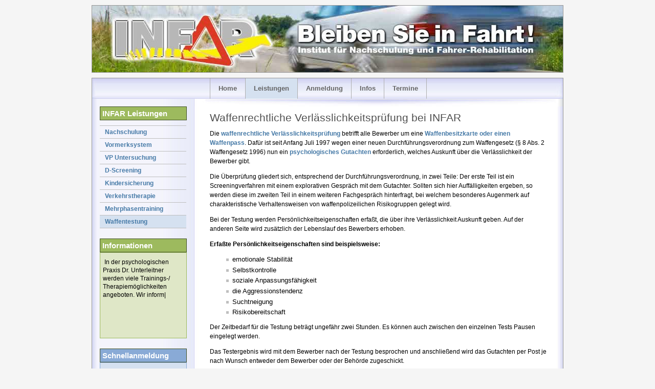

--- FILE ---
content_type: text/html
request_url: https://www.infar-steiermark.at/infar_waffenrechtliche_verlaesslichkeit.php
body_size: 3548
content:
<!DOCTYPE html PUBLIC "-//W3C//DTD XHTML 1.0 Strict//EN" "http://www.w3.org/TR/xhtml1/DTD/xhtml1-strict.dtd">
<html xmlns="http://www.w3.org/1999/xhtml" lang="de">
<head>
 <meta http-equiv="content-type" content="text/html;" />
 <meta http-equiv="cache-control" content="no-cache" />
 <meta name="robots" content="index,follow,noarchive" />
 <meta name="Language" content="de" />
 <meta name="state" content="Steiermark" />
 <meta name="country" content="AT" />
 <meta name="description" content="Information zur waffenrechtliche Verl�sslichkeitspr�fung, zum Untersuchungsablauf und erfahren Sie welche Pers�nlichkeitseigenschaften getestet werden." />
 <meta name="keywords" content="INFAR, Waffenbesitzkarte, Gutachten, waffenrechtliche Verl�sslichkeitspr�fung, Pers�nlichkeitseigenschaften, Screening" />
 <link rel="stylesheet" type="text/css" media="screen,projection,print" href="css/mcstyle.css" />
 <link rel="icon" type="image/x-icon" href="images/favicon.ico" />
<script type="text/javascript" src="script/mcVerify.js"></script>
<script type="text/javascript" src="script/ticktext.js" charset="ISO-8859-1"></script>
<script type="text/javascript" src="script/ticker.js" charset="ISO-8859-1"></script>
<script src="script/cplgs.js" type="text/javascript"></script>
 <title>Waffenrechtliche Verl&auml;sslichkeitspr&uuml;fung - INFAR Steiermark</title>
</head>
<!-- Global IE fix to avoid layout crash when single word size wider than column width -->
<!--[if IE]><style type="text/css"> body {word-wrap: break-word;}</style><![endif]-->
<body onload=resval("");>
 <div class="header"> 
<img src="images/infar_head.jpg" alt="INFAR Steiermark - Bleiben Sie in Fahrt!" />
 </div>
 
 <div class="main-container">
 <div class="header-bottom">
 <div class="nav2">
 <ul><li><div class="txt"> </div></li></ul>
 <ul><li><a href="index.php" title="INFAR Steiermark Startseite">Home</a></li></ul>
 <ul><li><div class="sel"><a href="infar_leistungen.php" title="Serviceleistungen bei INFAR Steiermark">Leistungen</a></div></li></ul> 
 <ul><li><a href="infar_anmeldung.php" title="Anmeldung bei INFAR Steiermark">Anmeldung</a></li></ul> 
 <ul><li><a href="infos.php" title="Informationen: Verkehrspsychologie und Kursablauf bei Nachschulungen">Infos</a></li></ul> 
 <ul><li><a href="nachschulungen.php" title="Geplante Termine f�r Nachschulungen und verkehrspsychologische Untersuchungen">Termine</a></li></ul>
 </div>
 </div>
 <div class="header-breadcrumbs1"></div>
 <div class="main">
 <div class="main-navigation">
 <h5 class="first">INFAR Leistungen</h5>
 <dl class="nav3-grid">
 <dt><a href="infar_nachschulung.php" title="Nachschulung bei INFAR Steiermark">Nachschulung</a></dt>
 <dt><a href="infar_vormerksystem.php" title="Informationen zum Vormerksystem und Punktef&uuml;hrerschein">Vormerksystem</a></dt>
 <dt><a href="infar_verkehrspsychologische_untersuchung.php" title="Verkehrspsychologische Untersuchung bei INFAR Steiermark">VP Untersuchung</a></dt>
 <dt><a href="infar_screening_fuehrerschein_D.php" title="Verkehrspsychologisches Screening - F&uuml;hrerscheinklasse D">D-Screening</a></dt>
 <dt><a href="kindersicherung.php" title="Informationen zum Kindersicherungskurs">Kindersicherung</a></dt>
 <dt><a href="infar_verkehrstherapie.php" title="Verkehrspsychologische Behandlung - Verkehrstherapie">Verkehrstherapie</a></dt>
 <dt><a href="infar_mehrphasentraining.php" title="Informationen zum Mehrphasentraining">Mehrphasentraining</a></dt>
 <dt><div class="sel"><a href="infar_waffenrechtliche_verlaesslichkeit.php" title="Waffenrechtliche Verl&auml;sslichkeitspr&uuml;fung bei INFAR Steiermark">Waffentestung</a></div></dt>
 </dl> 
 
 <h4 class="green">Informationen</h4>
 <div class="unit-green">
 <div id="Ticker1c"></div>
<script type="text/javascript"><!--
if(xJS && xJStickertext) {
 ticking=Ticker("Ticker1c",xShuffleTicker(),"","|",0,false,"!.:?)",-20,-8000,true,false);
 if(ticking && tickerElement) { with(tickerElement.style) { width="95%"; height="13em";} }
}
// --></script><noscript><h2>Kein JavaScript vorhanden!</h2></noscript>
 
 </div>
 <h4 class="blue">Schnellanmeldung</h4>
 <div class="unit-blue">
 <p>Schicken Sie uns Ihre Anfrage f&uuml;r eine Nachschulung, eine verkehrspsychologische Untersuchung oder eine Waffentestung mit Ihrer Telefonnummer und wir rufen Sie f&uuml;r die Termin- vereinbarung gerne zur&uuml;ck!</p>
 
 <form name="Form" action="mail.php" method="post" id="form1" onSubmit="
 this.Telefon.min=10000;
 return verify(this);
 ">
 <p>
 <input type="hidden" name="MM_TYPE" value='SCHNELL'>
 <b>Anfrage f&uuml;r:*</b>
 <select name="Betreff" class="Auswahl180g">
 <option value="Nachschulung" selected>Nachschulung</option>
 <option value="Vormerksystem">Vormerksystem</option>
 <option value="VPU">VP-Untersuchung</option>
 <option value="D-Screening">D-Screening</option>
 <option value="Kindersicherung">Kindersicherungskurs</option>
  <option value="Waffen-Untersuchung">Waffen Untersuchung</option>
 </select>
 </p>
 <p>
 <b>Auswahl eines Ortes oder Bezirks:*</b>
 <select name="Ort" size="1" class="Auswahl180g">
 <option value="" selected>-Bitte Auswahl treffen-</option>
 <option value="-ST-Bad-Aussee">Stmk: Bad-Aussee </option>
 <option value="-ST-Bad-Radkersburg">Stmk: Bad-Radkersburg </option>
 <option value="-ST-Bruck an der Mur">Stmk: Bruck an der Mur </option>
 <option value="-ST-Bruck-Muerzzuschlag">Stmk: Bruck-M&uuml;rzzuschlag</option>
 <option value="-ST-Deutschlandsberg">Stmk: Deutschlandsberg </option>
 <option value="-ST-Feldbach">Stmk: Feldbach </option>
 <option value="-ST-Fohnsdorf">Stmk: Fohnsdorf </option>
 <option value="-ST-Fuerstenfeld">Stmk: F&uuml;rstenfeld </option>
 <option value="-ST-Gleisdorf">Stmk: Gleisdorf</option>
 <option value="-ST-Gratkorn">Stmk: Gratkorn</option>
 <option value="-ST-Graz">Stmk: Graz</option>
 <option value="-ST-Groebming">Stmk: Gr&ouml;bming</option>
 <option value="-ST-Hartberg">Stmk: Hartberg </option>
 <option value="-ST-Hartberg-Fuerstenfeld">Stmk: Hartberg-F&uuml;rstenfeld </option>
 <option value="-ST-Judenburg">Stmk: Judenburg </option>
 <option value="-ST-Kalsdorf">Stmk: Kalsdorf bei Graz </option>
 <option value="-ST-Kindberg">Stmk: Kindberg </option>
 <option value="-ST-Kirchbach">Stmk: Kirchbach </option>
 <option value="-ST-Knittelfeld">Stmk: Knittelfeld </option>
 <option value="-ST-Leibnitz">Stmk: Leibnitz </option>
 <option value="-ST-Leoben">Stmk: Leoben </option>
 <option value="-ST-Liezen">Stmk: Liezen </option>
 <option value="-ST-Muerzzuschlag">Stmk: M&uuml;rzzuschlag</option>
 <option value="-ST-Murau">Stmk: Murau </option>
 <option value="-ST-Mureck">Stmk: Mureck </option>
 <option value="-ST-Murtal">Stmk: Murtal </option>
 <option value="-ST-Schladming">Stmk: Schladming </option>
 <option value="-ST-Suedoststeiermark">Stmk: S&uuml;doststeiermark </option>
 <option value="-ST-Voitsberg">Stmk: Voitsberg </option>
 <option value="-ST-Weiz">Stmk: Weiz </option>
 </select>
 </p>
 <p>
 <b>Telefonnummer:*</b>
 <input name="Telefon" type="text" size="15" maxlength="15" class="txtinput180g"><br />
 </p>
 <p> 
 <b>Datenschutz:*</b>
 <input type="checkbox" name="Datenschutz_Zustimmung" value="Ja"> Ja, ich habe die <a href="nutzungsbedingungen.php#Datenschutz" title="Vereinbarung zum Datenschutz">Vereinbarung zum Datenschutz</a> zur Kenntnis genommen. Mit dem Abschicken der Anfrage erkl&auml;re ich mich mit der Vereinbarung zum Datenschutz einverstanden.<br />
 </p>
 <p align="center">
 <input type="submit" value="Abschicken" name="submit" class="button120">
 </p>
 </FORM>
 </div>
 </div>
 
 <div class="main-content">
 <h1>Waffenrechtliche Verl&auml;sslichkeitspr&uuml;fung bei INFAR</h1>
 <p>Die <a target="_blank" href="http://www.waffv.at/">waffenrechtliche Verl&auml;sslichkeitspr&uuml;fung</a> betrifft alle Bewerber um eine <a target="_blank" href="http://www.waffen-test.at/">Waffenbesitzkarte oder einen Waffenpass</a>. Daf&uuml;r ist seit Anfang Juli 1997 wegen einer neuen Durchf&uuml;hrungsverordnung zum Waffengesetz (&sect; 8 Abs. 2 Waffengesetz 1996) nun ein <a target="_blank" href="http://www.waffen.or.at/">psychologisches Gutachten</a> erforderlich, welches Auskunft &uuml;ber die Verl&auml;sslichkeit der Bewerber gibt.</p>
<p>Die &Uuml;berpr&uuml;fung gliedert sich, entsprechend der Durchf&uuml;hrungsverordnung, in zwei Teile: Der erste Teil ist ein Screeningverfahren mit einem explorativen Gespr&auml;ch mit dem Gutachter. Sollten sich hier Auff&auml;lligkeiten ergeben, so werden diese im zweiten Teil in einem weiteren Fachgespr&auml;ch hinterfragt, bei welchem besonderes Augenmerk auf charakteristische Verhaltensweisen von waffenpolizeilichen Risikogruppen gelegt wird.</p>
<p>Bei der Testung werden Pers&ouml;nlichkeitseigenschaften erfa&szlig;t, die &uuml;ber ihre Verl&auml;sslichkeit Auskunft geben. Auf der anderen Seite wird zus&auml;tzlich der Lebenslauf des Bewerbers erhoben.</p>
<p><b>Erfa&szlig;te Pers&ouml;nlichkeitseigenschaften sind beispielsweise:</b></p>
<blockquote>
 <ul>
 <li>emotionale Stabilit&auml;t</li>
 <li>Selbstkontrolle</li>
 <li>soziale Anpassungsf&auml;higkeit</li>
 <li>die Aggressionstendenz</li>
 <li>Suchtneigung</li>
 <li>Risikobereitschaft</li>
 </ul>
</blockquote>
<p>Der Zeitbedarf f&uuml;r die Testung betr&auml;gt ungef&auml;hr zwei Stunden. Es k&ouml;nnen auch zwischen den einzelnen Tests Pausen eingelegt werden.</p>
<p>Das Testergebnis wird mit dem Bewerber nach der Testung besprochen und anschlie&szlig;end wird das Gutachten per Post je nach Wunsch entweder dem Bewerber oder der Beh&ouml;rde zugeschickt.</p>
<h2>Kosten f&uuml;r eine waffenrechtliche Verl&auml;sslichkeitspr&uuml;fung</h2>
<p>Die Untersuchungsgeb&uuml;hren sind gesetzlich festgesetzt und betragen f&uuml;r eine <a target="_blank" href="http://www.waffen-test.com/">Waffenrechtliche Verl&auml;sslichkeitspr&uuml;fung</a> 283,20 Euro.</p>
<p>&nbsp;</p>
 </div>
 </div>
 
 <div class="header-breadcrumbs2"></div>
 <div class="footer">
 <p>Copyright &copy; 2026
 INFAR Steiermark | Alle Rechte vorbehalten</p>
 <p class="credits">design by <a href="http://www.mcsoft.at/" title="Design Homepage">MCSoft</a> | <a href="http://www.infar.at/" title="INFAR in den Bundesl�ndern">INFAR</a> | <a href="nutzungsbedingungen.php" title="Nutzungsbedingungen">Nutzungsbedingungen</a> | <a href="infar_kontakt.php" title="Kontaktieren Sie INFAR Steiermark">Kontakt</a></p>
 </div> 
 </div> 
 
 
</body>
</html>



--- FILE ---
content_type: text/css
request_url: https://www.infar-steiermark.at/css/mcstyle.css
body_size: 2718
content:
*{padding:0; margin:0;}
 body {font-size:62.5%; background-color:#f5f5f5; font-family:verdana,arial,sans-serif;} /*Font-size: 1.0em = 10px when browser default size is 16px*/
.main-container {width:920px; margin:0px auto; margin-top:10px; margin-bottom:10px; border:solid 1px #969696;}
.main {clear:both; width:920px; padding-bottom:30px; background:transparent url(../images/bg_main_withnav.jpg) top left repeat-y;}
.main-navigation {display:inline /*Fix IE floating margin bug*/; float:left; width:200px; overflow:visible !important /*Firefox*/; overflow:hidden /*IE6*/;}
.main-content {display:inline; /*Fix IE floating margin bug*/; float:left; width:660px; margin:0 0 0 30px; overflow:visible !important /*Firefox*/; overflow:hidden /*IE6*/;}
.main-content-navi { float:left; width:660px; margin:0 0 0 30px; overflow:visible !important /*Firefox*/; overflow:hidden /*IE6*/;}
.footer {clear:both; width:920px; padding:1.0em 0 1.0em 0; background:#f5f5f5 url(../images/bg_foot.jpg) no-repeat; font-size:1.0em; overflow:visible !important /*Firefox*/; overflow:hidden /*IE6*/;}
.header {width:920px; height:130px; margin:0px auto;margin-top:10px; background:#f5f5f5 overflow:visible !important /*Firefox*/; overflow:hidden /*IE6*/; font-family:verdana, arial, sans-serif;border:solid 1px #969696;}
.header-bottom {width:920px; height:40px; background:#ffffff url(../images/bg_head_bottom_nav.jpg) no-repeat;}
.header-breadcrumbs {clear:both; width:920px; padding:15px 0 0 0; background:#ffffff url(../images/bg_head_breadcrumbs.jpg) repeat-y;}
.header-breadcrumbs1 {clear:both; width:920px; height:15px; background:#ffffff url(../images/bg_head_breadcrumbs_1.jpg) no-repeat;}
.header-breadcrumbs2 {clear:both; width:920px; height:15px; background:#ffffff url(../images/bg_head_breadcrumbs_2.jpg) no-repeat;}
.nav2 {float:left; width:920px; border:none; background:#dcdcdc url(../images/bg_head_bottom_nav.jpg) no-repeat; color:#4b4b4b; font-size:130%;} /*Color navigation bar normal mode*/
.nav2 .txt {float:none !important /*Non-IE6*/; float:left /*IE-6*/; display:inline; height:40px; line-height:40px; margin-left:230px; padding:0px 0px 0 0px; text-decoration:none; font-weight:bold; color: #646464;}
.nav2 ul {list-style-type:none;}
.nav2 ul li {float:left; position:relative; z-index:auto !important /*Non-IE6*/; z-index:1000 /*IE6*/; border-right:solid 1px #aeaeae;}
.nav2 ul li a {float:none !important /*Non-IE6*/; float:left /*IE-6*/; display:block; height:40px; line-height:40px; padding:0 16px 0 16px; text-decoration:none; font-weight:bold; color: #646464;}
.nav2 ul li a:hover {background-color:#d5e1f0; text-decoration:none;} /*Color main cells hovering mode*/
.nav2 .sel {background-color:#d5e1f0; text-decoration:none; float:none !important /*Non-IE6*/; float:left /*IE-6*/; display:block; height:40px; line-height:40px; font-weight:bold; color: #646464;}
.main-navigation .round-border-topright {width:10px; height:10px; position:absolute; z-index:10; margin:0 0 0 190px; background:url(../images/bg_corner_topright.gif) no-repeat;}
.footer p {line-height:1.3em; text-align:center; color:#7d7d7d; font-weight:bold; font-size:110%;}
.footer p.credits {font-weight:normal;}
.footer a {text-decoration:underline; color:#7d7d7d;}
.footer a:hover {text-decoration:none; color:#000000;}
.footer a:visited {color:#000000;}
.page-container:after, .header:after, .header-breadcrumbs:after, .main:after, .main-navigation:after, .main-content:after {content:"."; display:block; height:0; clear:both; visibility:hidden;}
.column1-unit:after, .column2-unit-left:after, .column2-unit-right:after, .column3-unit-left:after, .column3-unit-middle:after, .column3-unit-right:after {content:"."; display:block; height:0; clear:both; visibility:hidden;}
.footer:after, p:after {content:"."; display:block; height:0; clear:both; visibility:hidden;}
.clear-contentunit {clear:both; width:660px; height:0.1em; border:none; background:#d2d2d2; color:#d2d2d2;}
.nav3-grid {width:169px; margin:0 15px 0 15px; border-bottom:solid 1px #bebebe;}
.nav3-grid dt a, .nav3-grid dt a:visited {display:block; min-height:2.0em /*Non-IE6*/; height:auto !important; height:2.0em /*IE6*/; line-height:2.0em; padding:0px 10px 0px 10px; border-top: solid 1px #bebebe; text-decoration:none; color:#467aa7; font-weight:bold; font-size:120%;}
.nav3-grid dt a:hover, .nav3-grid dd a:hover {background-color:#d5e1f0; color:#2a5a8a; text-decoration:none;}
.nav3-grid .sel {display:block; min-height:2.0em /*Non-IE6*/; height:auto !important; height:2.0em /*IE6*/; line-height:2.0em; text-decoration:none; background-color:#d5e1f0; color:#2a5a8a; }
.main-navigation .unit-orange {width:168px; margin:0 15px 0 15px;padding:15px 0px 0px 0px; background-color:#f8e096;border: 1px solid #e8b10d; }
.main-navigation .unit-blue {width:168px; margin:0 15px 0 15px;padding:15px 0px 0px 0px; background-color:#d5e1f0;border: 1px solid #89aad6; }
.main-navigation .unit-green {width:168px; margin:0 15px 0 15px;padding:15px 0px 0px 0px; background-color:#dfe7c7; border: 1px solid #9dba5e; }
.main-navigation h1.first {clear:both; margin:0px 0 0px 0; padding:4px 20px 3px 20px; background-color:#89aad6; font-family:verdana, arial, sans-serif; color:#ffffff; font-weight:bold; font-size:150%;}
.main-navigation h1 {clear:both; margin:20px 0 00px 0; padding:4px 20px 3px 20px; background:#89aad6; font-family:verdana, arial, sans-serif; color:#ffffff; font-weight:bold; font-size:150%;}
.main-navigation h2 {clear:both; margin:20px 10px 10px 20px; font-family:verdana, arial, sans-serif; color:#646464; font-weight:bold; font-size:150%;}
.main-navigation h3 {clear:both; margin:10px 10px 5px 20px; color:#505050; font-weight:bold; font-size:110%;} 
.main-navigation h4.orange {clear:both; margin:20px 15px 0px 15px; font-family: verdana, arial, sans-serif; font-weight:bold; font-size:150%; color: #ffffff; padding:4px; border: 1px solid #425227; background-color: #e8b10d}
.main-navigation h4.blue {clear:both; margin:20px 15px 0px 15px; font-family: verdana, arial, sans-serif; font-weight:bold; font-size:150%; color: #ffffff; padding:4px; border: 1px solid #425227; background-color: #89aad6}
.main-navigation h4.green {clear:both; margin:20px 15px 0px 15px; font-family: verdana, arial, sans-serif; font-weight:bold; font-size:150%; color: #ffffff; padding:4px; border: 1px solid #425227; background-color: #9dba5e}
.main-navigation h5 {clear:both; margin:20px 15px 10px 15px; font-family: verdana, arial, sans-serif; font-weight:bold; font-size:150%; color: #ffffff; padding:4px; border: 1px solid #425227; background-color: #9dba5e;}
.main-navigation h5.first {clear:both; margin:0px 15px 10px 15px; font-family: verdana, arial, sans-serif; font-weight:bold; font-size:150%; color: #ffffff; padding:4px; border: 1px solid #425227; background-color: #9dba5e;}
.main-navigation p {clear:both; margin:0 10px 10px 20px; color:#505050; line-height:1.3em; font-size:110%;}
.main-navigation .unit-blue p {clear:both; margin:0 5px 10px 10px; color:#505050; line-height:1.3em; font-size:110%;}
.main-navigation .unit-orange p {clear:both; margin:0 5px 10px 10px; color:#505050; line-height:1.3em; font-size:110%;}
.main-navigation .unit-green p {clear:both; margin:0 5px 10px 10px; color:#505050; line-height:1.3em; font-size:110%;}
.main-navigation p.center {text-align:center;}
.main-navigation p.right {text-align:right;}
#Ticker1c { font-family: verdana, arial, sans-serif; font-size:120%;margin:-5px 0px 0px 5px;line-height:16px;}
.main-navigation ul {list-style:none; margin:0.5em 10px 1.0em 20px;}
.main-navigation ul li {margin:5px 0 0.2em 2px; padding:0px 0px 0 11px; background:url(../images/bg_bullet_full_1.gif) no-repeat 0 0.4em; line-height:1.2em; font-size:110%;}
.main-content h1.pagetitle {margin:10px 0 15px 0; padding:0 0 2px 0; font-family:verdana, arial, sans-serif; color:#646464; font-weight:bold; font-size:220%;}
.main-content h1 {clear:both; margin:10px 0 10px 0; font-family:verdana, arial, sans-serif; color:#505050; font-weight:normal; font-size:210%;}
.main-content h2 {clear:both; font:bold 170% Arial, sans-serif;color:#597fca;text-align:left;margin:30px 0px 10px 0;border-bottom:1px solid #a5a5a5;border-collapse:collapse; }
.main-content h3 {clear:both; font:bold 170% Arial, sans-serif;color:#9dba5e;text-align:left;margin:30px 0 10px 0;border-bottom:1px solid #a5a5a5;border-collapse:collapse; }
.main-content h1.side {clear:none;}
.main-content h2.side {clear:none;}
.main-content h3.side {clear:none;}
.main-content h4 {margin:1.5em 0 1.0em 0; color:#505050; font-family:verdana, arial, sans-serif; font-weight:normal; font-size:170%;}
.main-content h5 {margin:1.5em 0 1.0em 0; color:#505050; font-family:verdana, arial, sans-serif; font-size:140%;}
.main-content h6 {margin:1.2em 0 0.2em 0; color:#505050; font-weight:bold; font-size:120%;}
.main-content p {margin:0 0 1.0em 0; line-height:1.5em; font-size:120%;}
.main-content p.center {text-align:center;}
.main-content p.right {text-align:right;}
.main-content p.right1 {clear:both; margin:0px 0px 0 0px; padding:0px 0px 0px 0px; font-size:110%;}
.main-content p.details {clear:both; margin:-0.25em 0 1.0em 0; line-height:1.0em; font-size:110%;}
.main-content table blockquote {clear:both; margin:0 30px 0.6em 30px; font-size:90%;}
.main-content blockquote {clear:both; margin:0 30px 0.6em 30px; font-size:110%;}
.main-content table a {line-height:20px; font-size:100%;}
.main-content .tbl1 { font-size:120%;}
.main-content table td {padding: 5px;}
.main-content table th {padding: 5px;}
.main-content h1 a {color:#467aa7; font-weight:normal; text-decoration:none;}
.main-content ul {list-style:none; margin:0.5em 0 1.0em 0;}
.main-content ul li {margin:0 0 0.2em 2px; padding:0 0 0 12px; background:url(../images/bg_bullet_full_1.gif) no-repeat 0 0.5em; line-height:1.4em; font-size:120%;}
.main-content ul li ul li {margin:0 0 0.2em 2px; padding:0 0 0 12px; background:url(../images/bg_bullet_half_1.gif) no-repeat 0 0.5em; line-height:1.4em; font-size:100%;}
.main-content ol {margin:0.5em 0 1.0em 20px !important /*Non-IE6*/; margin:0.5em 0 1.0em 25px /*IE6*/;}
.main-content ol li {list-style-position:outside; margin:0 0 0.2em 0; line-height:1.4em; font-size:120%;}
.main-content select.date {width:60px;}
.main-content .unit-blue {margin:0 15px 0 0px;padding:15px 0px 0px 15px; background-color:#d5e1f0;border: 1px solid #89aad6; }
.main img {clear:both; float:left; margin:3px 10px 7px 0; padding:1px; border:1px solid #969696;}
.main img.center {clear:both; float:none; display:block; margin:0 auto; padding:1px; border:1px solid #969696;}
.main img.right {clear:both; float:right; margin:3px 0 7px 10px; padding:1px; border:1px solid #969696;}
.main img.noborder {border: none;padding:0px 0px 0px 132px;margin:4px 5px 0px 0px; }
.main img.noborder1 {border: none;padding:0px 0px 0px 0px;margin:5px 5px 0px 0px; }
.main img.noborder2 {border: none;padding:0px 7px 0px 0px;margin:0px 0px 0px 0px; }
.main a {color:#467aa7; font-weight:bold; text-decoration:none;}
.main a:hover {color:#2a5a8a; text-decoration:underline;}
.main a:visited {color:#2a5a8a;}
.main a img {border:solid 1px #969696;}
.articleboxouter {width: auto;padding: 0px 6px 0px 5px;clear: both;font-family:verdana,arial,sans-serif;font-size:120%;} 
#newsContainer2{width:auto;background-color: #E0E0E0;}
.c1{width: 216px;background-color: #F7F4F7;border: 1px solid #ccc;border-top: none;line-height: 18px;/* color: #669933;*/float: left;}
.c2{width: 215px;background-color: #F7F4F7;float: left;border-bottom: 1px solid #ccc;line-height: 18px;/* color: #669933;*/}
.c3{width: 214px;background-color: #F7F4F7;border: 1px solid #ccc;border-top: none;line-height: 18px;/* color: #669933;*/float: right;}
.noteheader2{width:auto;border-bottom: 1px solid #ccc;border-top: 1px solid #ccc;/* color: #a0d651;*/color: #4b4b4b;height: 24px;font-family: arial, helvetica, verdana, sans-serif;font-size: 14px;font-weight: bold;text-align: center;background:url(../images/headerBG.jpg) repeat-x;}
.noteheader1{width:auto;border-bottom: 1px solid #ccc;border-top: 1px solid #ccc;/* color: #a0d651;*/padding: 0px 0px 0px 0px;color: #4b4b4b;height: 24px;font-family: arial, helvetica, verdana, sans-serif;font-size: 14px;font-weight: bold;text-align: center;background:url(../images/headerBG.jpg) repeat-x;}
.noteheader1 a:hover {background-color:#d5e1f0; text-decoration:none;} /*Color main cells hovering mode*/
.noteheader1 a { display:block; height:24px; line-height:24px; text-decoration:none; font-weight:bold; color: #646464;}
.noteheader2 a:hover {background-color:#d5e1f0; text-decoration:none;} /*Color main cells hovering mode*/
.noteheader2 a { display:block; height:24px; line-height:24px; text-decoration:none; font-weight:bold; color: #646464;}
.spacy{padding: 5px;}
.datatable1 table {border-collapse: collapse;border: 2px solid #fae3aa;color: #333;background: #fffff0;font-size:120%;}
.datatable1 caption {padding: 0 .4em .4em;text-align: left;font-size: 1em;font-weight: bold;color: #333;background: transparent;}
.datatable1 td, th {border: 1px dotted #c1c1c1;padding: 2px;letter-spacing: -1px;}
.datatable1 thead th, tfoot th {border: 1px solid #f4c138;text-align: left;font-size: 1em;font-weight: bold;color: #444;background: #fcf3da; }
.datatable1 tfoot td {border: 1px solid #f4c138;}
.datatable1 tbody td a {font-size:100%;}
.datatable1 tbody td a:hover {font-size:100%;}
.datatable1 .odd {color: #333;background: #f5f5f5;}
.datatable1 tbody tr:hover {color: #333;background: #efefef;}
.datatable1 tbody tr:hover th,tbody tr.odd:hover th {color: #333;background: #efefef;}
.Auswahl180g { background-color:#f4f8fc; width:150px; border:2px solid #8eafd8; }
.Auswahl180g:hover { background-color:#f4f8fc; width:150px; border:2px solid #4b7fc1; }
.txtinput180g { background-color:#f4f8fc; width:145px; border:2px solid #8eafd8; }
.txtinput180g:hover { background-color:#f4f8fc; width:145px; border:2px solid #4b7fc1; }
.button120 { background-color:#b4cae6; color:#000; width:120px; border:1px solid #006; }
.button120:hover { background-color:#e7eef7; color:#000; width:120px; border:1px solid #f00; }


--- FILE ---
content_type: application/javascript
request_url: https://www.infar-steiermark.at/script/mcVerify.js
body_size: 1513
content:
/************************************************************
© by Markus C. Unterleitner
Last updated: 24.04.2003
All rights reserved
*************************************************************/

function buildlink(vn, name, domain,tld, link) {
	
var link1 = "<a href='mailto:";
if (vn.length==0)
	link1+=name+"@"+domain+"."+tld+"' class='link1'>"+link+"</a>";
else
	link1+=name+"."+vn+"@"+domain+"."+tld+"' class='link1'>"+link+"</a>";
document.write(link1);
}

function isblank(s) {
	for(var i = 0; i< s.length; i++) {
		var c = s.charAt(i);
		if ((c != ' ') && (c != '\n') && (c != '')) return false;
	}
	return true;
}

function check_email(e) {
ok = "1234567890qwertyuiop[]asdfghjklzxcvbnm.@-_QWERTYUIOPASDFGHJKLZXCVBNM";

	for(i=0; i < e.length ;i++){
		if(ok.indexOf(e.charAt(i))<0){ 
			return (false);
		}	
	} 
	var re_mail = /^([a-zA-Z0-9_\.\-])+\@(([a-zA-Z0-9\-])+\.)+([a-zA-Z]{2,4})+$/;
	if (!e.match(re_mail)) {
		return (false);
	}		
	return true;
}

function checknumber(e){
var x=e.value;
var aNum=/(^\d+$)|(^\d+\.\d+$)/;
//alert(x);
if (aNum.test(x))
return false;
else
return true;
}

function verify(f) {
	var msg;
	var undef;
	var empty_fields ="";
	var errors ="";
	var Zuw = false;
	var Ort = false;
	var Zuw1 = false;
		
	for(var i=0; i<f.length; i++){
		var e=f.elements[i];
		//alert(e.value+isNaN(e.value)+e.min+isNaN(e.min));		
		if (((e.type=="text")||(e.type=="select-one")||(e.type=="checkbox")) && !e.optional) {
		
			if ((e.value == null) || (e.value == "") || (e.value == "-Bitte Auswahl treffen-") || isblank(e.value)) {
				empty_fields += "\n	"+e.name;
				continue;
			}
			if ((e.name=="Datenschutz_Zustimmung") && !e.optional ) {
				if (e.value != "Ja" || e.checked != true) {
					errors += "* Fehler: \nDatenschutz Vereinbarung zustimmen.\n";
					continue;
				}
			}
			if ((e.name=="EMAIL") && !e.optional ) {
				if (!check_email(e.value)) {
					errors += "* Fehler: \nEMail Addresse im Feld "+e.name+" ist fehlerhaft.\n";
					EMail = false;
					continue;
				}
			}
			if (isNaN(e.value) && (e.min != null && e.min!= undef && (typeof e.min != 'undefined') && !isNaN(e.min) && e.min != '')) {
				
				var v = parseFloat(e.value);
				if (checknumber(e) || ((e.min != null) && (v < e.min))) {
					errors += "Im Feld "+e.name+" muss eine Zahl (0 bis 9) sein";
					if (e.min != null)
						errors+= " die größer als "+e.min+" ist";
					if (checknumber(e))
						errors+= ", bitte keine Sonderzeichen wie z.B. das LEERZEICHEN oder '/' oder '-' angeben";
/*					if ((e.max != null) && (e.min != null))
						errors+= " und kleiner als "+e.max+" ist, bitte keine Sonderzeichen wie z.B. das LEERZEICHEN oder '/' oder '-' angeben";
					else if (e.max != null)
						errors+= "die kleiner als "+e.max+" ist, bitte keine Sonderzeichen wie z.B. das LEERZEICHEN oder '/' oder '-' angeben";
*/					errors+=".\n";
				}
			}
		}
	}
	
	
	
	if (!empty_fields && ! errors) return true;
	
	msg = "_____________________________________________________\n\n";
	msg+= "Das Formular wurde wegen der folgenden Fehler nicht gesendet.\n"
	msg+= "Bitte korregieren Sie diese Fehler und wiederholen Sie danach die Anfrage.\n";
	msg+= "_____________________________________________________\n\n";
	
	if (empty_fields) {
		msg+="* Diese Felder sind leer: " + empty_fields +"\n";
		if (errors) msg+="\n";
	}
	msg+= errors;
	alert(msg);
	return false;
}

function resval(spfad)
{
var res=window.screen.width+"x"+window.screen.height+"x"+window.screen.colorDepth; 
Bild01 = new Image();
Bild01.src = "resval.php?dep="+res;
cplg();
}

--- FILE ---
content_type: application/javascript
request_url: https://www.infar-steiermark.at/script/ticktext.js
body_size: 1409
content:

/* 'Zufaellige Tickersprueche 290104' http://coding.binon.net/Ticker4All */

xJStickertext=true; TickerText=new Array(); var i=-1;

// Keine HTML-Tags (<<br/>>) oder -Entities (&auml;) , Apostroph mit Backslash maskieren (\')!

i++; TickerText[i]='Wir veranstalten unsere Nachschulungskurse zu den angegebenen Terminen! Melden Sie sich für den nächsten Termin bei uns an.';
i++; TickerText[i]='Wir beraten Sie persönlich bei Problemen mit Ihrem Führerschein und helfen Ihnen dabei diesen so schnell als möglich wieder zu bekommen.';
i++; TickerText[i]='Nehmen Sie Kontakt zu uns auf! Wir sind in Ihrer Nähe - mit unseren 21 Außenstellen sind wir in jedem Bezirk der Steiermark mindestens einmal vertreten.';
i++; TickerText[i]='Nutzen Sie Ihre Vorteile: Wir haben ein sehr dichtes steiermarkweites Service-Netz! Zusätzlich sind wir gut mit öffentlichen Verkehrsmitteln erreichbar.';
i++; TickerText[i]='Über aktuelle Angebote informieren wir Sie gerne! Nehmen Sie dazu bitte Kontakt zu INFAR Steiermark auf.';
i++; TickerText[i]='Führerscheinentzug? Wir beraten Sie gerne wie Sie wieder zu Ihrem Führerschein gelangen. Termine sind steiermarkweit verfügbar.';
i++; TickerText[i]='Nachschulung? Fragen und Antworten! Melden Sie sich bei uns für den nächsten Nachschulungskurs an.';
i++; TickerText[i]='Verkehrspsychologische Untersuchung? Wir haben umgehend Termine Ihrer Umgebung. Überzeugen Sie sich selbst!';
i++; TickerText[i]='Verkehrscoaching? Fragen und Antworten! Wir beraten Sie gerne, nehmen Sie Kontakt zu uns auf.';
i++; TickerText[i]='Kurse zum Verkehrscoaching sind in allen Bezirken möglich. Möchten Sie sich zu einem Termin anmelden? Wir informieren Sie dazu gerne.';
i++; TickerText[i]='Unsere Mitarbeiter sind bestens ausgebildet und darauf bedacht, Ihnen durch persönliche Beratung bei Problemen mit Ihrem Führerschein behilflich zu sein.';
i++; TickerText[i]='Besonders viel Zeit nehmen wir uns für Senioren und Seniorinnen. Sie werden bei den Tests besonders betreut.';
i++; TickerText[i]='Für MitbürgerInnen nicht-deutscher Muttersprache werden die Tests in vielen Sprachen angeboten.';
i++; TickerText[i]='Wir sind darauf bedacht Ihre Wartezeit auf Gutachten und Stellungnahmen zu minimieren. Durch unsere Online-Services sind wir bei der Übermittlung die Schnellsten!';
i++; TickerText[i]='Neben den verkehrspsychologischen Angeboten gibt es bei uns auch die Möglichkeit für Kinder und Erwachsene eine klinisch-psychologische Diagnostik durchführen zu lassen.';
i++; TickerText[i]='In der psychologischen Praxis Dr. Unterleitner werden viele Trainings-/ Therapiemöglichkeiten angeboten. Wir informieren Sie darüber gerne!';
i++; TickerText[i]='Kurzfristig! Termin für Nachschulung wegen Alkohol oder anderer Verkehrsdelikte jetzt möglich.';
i++; TickerText[i]='Aktuell! Freier Kursplatz für nächste Nachschulung wegen Alkohol oder anderer Verkehrsdelikte verfügbar.';
i++; TickerText[i]='Wir lösen Ihre Führerscheinprobleme in Kürze! Mo – So: 8.00 Uhr bis 19.00 Uhr täglich erreichbar.';
i++; TickerText[i]='Freundliches Arbeitsklima! Keine Wartezeit. Jederzeit verkehrspsychologische Untersuchung und Nachschulung in der gesamten Steiermark.';
i++; TickerText[i]='Nachschulung ohne Prüfung. Kurse mit offenem und angenehmen Gesprächsklima.';
i++; TickerText[i]='INFAR Steiermark: Wir beraten Sie kostenlos!';
i++; TickerText[i]='Kurse und Untersuchungen sind in jedem Bezirk der Steiermark kurzfristig möglich.';


--- FILE ---
content_type: application/javascript
request_url: https://www.infar-steiermark.at/script/ticker.js
body_size: 3091
content:
function rc(text,chars,subs,insensitive) { if(chars) { var i, work, result="", start=0; subs=(subs)?subs:""; if(insensitive) { work=text.toLowerCase(); chars=chars.toLowerCase(); } else { work=text; } i=work.indexOf(chars,start); while(i>=0) { result+=text.substring(start,i)+subs; start=i+chars.length; i=work.indexOf(chars,start); if(!i) { break; } } result+=text.substring(start,text.length); return result; } else { return text; } }

function replaceHtmlTags(text,tagname,subs,all,start) {
 var ende; tagname=tagname.toUpperCase();
 start=(start)?start:0;
 while(text.toUpperCase().indexOf("<"+tagname,start)>=0) {
  start=text.toUpperCase().indexOf("<"+tagname,start);
  if(tagname=="!--") { ende=text.indexOf("-->",start)+3 } else { ende=text.toUpperCase().indexOf(">",start)+1 }
  text=text.substring(0,start)+subs+text.substring(ende,text.length);
  if(!all) { break; }
 }
 return text;
}

function reduceHtmlSpaces(text) {
 text=rc(text,"\x0A"," ");
 text=rc(text,"\x0D"," ");
 while(text.indexOf("  ")>=0) { text=rc(text,"  "," "); }
 return text;
}

function trim(text) {
 while(text.charAt(0)==" ") { text=text.substring(1,text.length); }
 while(text.charAt(text.length-1)==" ") { text=text.substring(0,text.length-1); }
 return text;
}


function rnd(max) { if(Math.random) { return Math.ceil(Math.max(1,max)*Math.random()); } else { return max; } }
function rand(min,max) { var range=max-min+1; if(range>0) { if(Math.random) { return Math.ceil(range*Math.random())+min-1; } else { return max; } } else { return "undefined"; } }


/* 'Ticker4All 041103' (c) Cybaer - http://Coding.binon.net/Ticker4All */
function Ticker(Name,Text,LCursor,RCursor,Size,Filler,FillerCheck,Chardelay,Linedelay,WhiteSpace,Status,ImgMask,Capitals,Width,Height) {
 var infiniteLineend=" +++ ", finiteLineend=" ...", finiteLinestart="... ", tickerSpace=" ", htmlText="", formText, i;
 tickerName=Name; tickerLCursor=LCursor; tickerRCursor=RCursor; tickerSize=Size; tickerChardelay=Chardelay; tickerLinedelay=Linedelay;
 tickerElement=""; tickerWspace=(String.fromCharCode)?String.fromCharCode(160):"";

 is_w3cTicker=(document.getElementById && document.getElementById(tickerName) && !window.opera)?true:false;
 is_w3cxTicker=(document.getElementById && document.getElementById(tickerName) && (document.getElementById(tickerName).innerHTML || document.getElementById(tickerName).innerHTML==""))?true:false;
 is_formTicker=(document.forms[tickerName] && document.forms[tickerName].elements[0] && (document.forms[tickerName].elements[0].type=="text"));
 formText=(is_formTicker)?document.forms[tickerName].elements[0].value:"";
 is_domTicker=(is_w3cxTicker || is_w3cTicker);
 is_formTicker=(!is_domTicker && is_formTicker && (Text || formText))?true:false;
 is_statusTicker=(!is_domTicker && !is_formTicker && Status && Text)?true:false;
 is_imageTicker=(document.images && ImgMask && ImgMask.indexOf(".")+1 && Size>0 && " ".charCodeAt && (Text || is_domTicker))?true:false;
 is_infiniteTicker=((is_formTicker || is_statusTicker) && !is_imageTicker && Size>0)

 if(is_w3cTicker || is_w3cxTicker) { tickerElement=eval(document.getElementById(tickerName)); }
 else if(is_formTicker) { tickerElement=eval(document.forms[tickerName].elements[0]); }

 if(tickerElement) {
  if(is_w3cxTicker) {
   htmlText=tickerElement.innerHTML; tickerElement.innerHTML="";
   htmlText=replaceHtmlTags(htmlText,"!--","|",true);
   htmlText=replaceHtmlTags(htmlText,"BR","|",true);
   htmlText=replaceHtmlTags(htmlText,"HR","|",true);
  }
  else if(is_w3cTicker) {
   if(tickerElement.hasChildNodes()) { var Node=tickerElement.firstChild;
    while(Node!=null) {
     if(Node.nodeName=="#text") { Value=reduceHtmlSpaces(Node.nodeValue); htmlText+=Value; Node.nodeValue=""; }
     else if(Node.nodeName=="#comment" || Node.nodeName=="BR" || Node.nodeName=="HR") { htmlText+="|"; }
    Node=Node.nextSibling;
    }
    for(i=(tickerElement.firstChild.nodeType==3)?1:0;i<tickerElement.childNodes.length;i++) { tickerElement.removeChild(tickerElement.childNodes[i]); }
   }
   if(!tickerElement.hasChildNodes()) { tickerElement.appendChild(document.createTextNode("")); }
  }
  else if(is_formTicker) { htmlText=formText; tickerElement.value=""; }
  if(!Text) { Text=(formText)?formText:htmlText; }
 }

 Text=trim(reduceHtmlSpaces(replaceHtmlTags(Text,"","",true))); 
 tickerLines=new Array(); i=1;
 while(Text.indexOf("| ")>=0) { Text=rc(Text,"| ","|"); }
 while(Text.indexOf(" |")>=0) { Text=rc(Text," |","|"); }
 while(Text.indexOf("||")>=0) { Text=rc(Text,"||","|"); }
 if(Text.charAt(0)=="|") { Text=Text.substr(1,Text.length-1); }
 if(Text.charAt(Text.length-1)=="|") { Text=Text.substr(0,Text.length-1); }
 
 while(Text.indexOf("|")>=0) { 
 	tickerLines[i]=Text.substring(0,Text.indexOf("|")); 
 	Text=Text.substring(tickerLines[i].length+1,Text.length); 
 	i++; 
 } 
 if(Text) { tickerLines[i]=Text; Text=""; }

 if(!tickerLines.length) { 
 	return false; }
 else {
  if(Size>0) {  // Konstanter Zeichenbereich (Endlosticker)
  	//alert("1");
   if(is_infiniteTicker) {
    var tickerTrailingSpaces=infiniteLineend; var tickerEndSpaces=""; }
   else {
   	//alert("2");
    var tickerTrailingSpaces=""; for(i=Size;i>1;i--) { tickerTrailingSpaces+=tickerSpace; }
    tickerTrailingSpaces+=tickerSpace; var tickerEndSpaces=tickerTrailingSpaces;
   }
   tickerLines[0]=tickerTrailingSpaces; i=1;
   while(i<tickerLines.length-1) {
   	//alert(tickerLines[0]);
    tickerLines[0]+=tickerLines[i]+tickerSpace;
    if(Filler && FillerCheck.indexOf(tickerLines[i].charAt(tickerLines[i].length-1))>=0) { tickerLines[0]+=tickerTrailingSpaces; }
    i++;
   }
   tickerLines[0]+=tickerLines[i]+tickerEndSpaces;
   Size=Math.min(Size,tickerLines[0].length); 
   tickerSize=Size;
   if(is_infiniteTicker) { tickerLines[0]+=tickerLines[0].substr(0,tickerSize); }
   if(is_infiniteTicker) 
   { 
   	tickerLines[0]=reduceHtmlSpaces(tickerLines[0]); 
   }
   if(WhiteSpace && String.fromCharCode) { tickerLines[0]=rc(tickerLines[0]," ",String.fromCharCode(160)); }
  }
  else {
  	//alert("3");
   if(Filler && tickerLines.length>2) {
   	//alert("4");
    for(i=1;i<tickerLines.length-1;i++) { 
    	if(tickerLines[i] && FillerCheck.indexOf(tickerLines[i].charAt(tickerLines[i].length-1))<0) 
    	{ 
    		//alert(tickerLines[i]);
    		tickerLines[i]+=finiteLineend; 
    		tickerLines[i+1]=finiteLinestart+tickerLines[i+1]; 
    	} 
    }
    if(WhiteSpace && String.fromCharCode) {
    	//alert("5"); 
    	for(i=1;i<tickerLines.length;i++) { 
    		tickerLines[i]=rc(tickerLines[i]," ",String.fromCharCode(160)); 
    	} 
    }
   }
  }

  if(is_imageTicker) {
   if(Capitals) { for(i=0;i<tickerLines.length;i++) { tickerLines[i]=tickerLines[i].toUpperCase(); } }
   cacheTicker(ImgMask,Capitals);
   Width=(Width)?'width="'+Width+'" ':''; Height=(Height)?'height="'+Height+'" ':'';
   tickerSpace=tickerImg+32+tickerExt; nr=-1; document.write('<span id="'+Name+'Img">');
   for(i=0;i<LCursor.length;i++) { nr++; document.write('<img src="'+tickerSpace+'" name="'+Name+'Img'+nr+'" '+Width+Height+' alt="" border="0">'); }
   for(i=0;i<Size;i++) { nr++; document.write('<img src="'+tickerSpace+'" name="'+Name+'Img'+nr+'" '+Width+Height+' alt="" border="0">'); }
   for(i=0;i<RCursor.length;i++) { nr++; document.write('<img src="'+tickerSpace+'" name="'+Name+'Img'+nr+'" '+Width+Height+' alt="" border="0">'); }
   document.write('<\/span>');
  }

  return doTicker((Size>0)?0:1,0,1);
 }
}

function doTicker(line,pos,dir) {
 var text, last, delay;

 if(line==0) {
  text=((is_imageTicker)?"":tickerWspace)+tickerLCursor+tickerLines[line].substring(pos,pos+tickerSize)+tickerRCursor+((is_imageTicker)?"":tickerWspace);
  last=tickerLines[line].length-tickerSize; }
 else { 
  text=((is_imageTicker)?"":tickerWspace)+tickerLCursor+tickerLines[line].substring(0,pos)+tickerRCursor+((is_imageTicker)?"":tickerWspace); 
  last=tickerLines[line].length; }

 if(is_imageTicker) { for(i=0;i<text.length;i++) { document.images[tickerName+"Img"+i].src=tickerCache[text.charCodeAt(i)].src; } }
 else if(is_w3cxTicker) { tickerElement.innerHTML=text; }
 else if(is_w3cTicker) { tickerElement.childNodes[0].nodeValue=text; }
 else if(is_formTicker) { tickerElement.value=text; }
 else if(is_statusTicker) { window.status=text; }

 pos+=dir; delay=(tickerChardelay<0 && dir<0)?0:Math.abs(tickerChardelay);

 if(pos>last) {
  delay=Math.abs(tickerLinedelay);
  if(tickerSize<0) {
   pos--; dir=-dir;
  } else {
   pos=0;
   delay=(is_infiniteTicker)?Math.abs(tickerChardelay):Math.abs(tickerLinedelay)
   if(line>0) { line=(line<tickerLines.length-1)?line+1:1 }
  }
 } else if(pos<0) {
  pos=0; dir=-dir; delay=Math.max(0,tickerLinedelay);
  line=(line<tickerLines.length-1)?line+1:1
 }

 setTimeout('doTicker('+line+','+pos+','+dir+')',delay);
 return true;
}

function cacheTicker(ImgMask,Capitals) { if(document.images) { var i; tickerImg=ImgMask.substring(0,ImgMask.lastIndexOf(".")); tickerExt=ImgMask.substring(ImgMask.lastIndexOf("."),ImgMask.length); tickerCache=new Array(); for(i=0;i<256;i++) { if((i>=32 && i<=96) || (!Capitals && i>=97 && i<=122) || (i>=123 && i<=127) || (i>=160 && i<=223) || (!Capitals && i>=224 && i<=246) || i==247 || i==248 || (!Capitals && i>=249 && i<=253) || i==254 || i==255) { tickerCache[i]=new Image(); tickerCache[i].src=tickerImg+i+tickerExt; } } } }

function makeTickerWork(entry,all) { var q, w=0; if(entry) { TickerWork=new Array(); for(q=0;q<TickerText.length;q++) { if(TickerText[q].toLowerCase().indexOf(entry)>=0) { TickerWork[w]=TickerText[q]; if(all) { w++; } else { break; } } } } else { TickerWork=TickerText.join("$NewTickerLine$").split("$NewTickerLine$"); } }
function xGetTicker(entry,all) { var text="", nr; entry=(entry)?(""+entry).toLowerCase():1; nr=parseInt("0"+entry,10); if(nr>0 && nr<=TickerText.length && (""+nr).length==entry.length) {  text=TickerText[nr-1] } else { all=(all)?true:false; makeTickerWork(entry,all); text=TickerWork.join("||"); } return text; }
function xAllTicker(reverse) { if(reverse) { makeTickerWork(); return TickerWork.reverse().join("||"); } else { return TickerText.join("||"); } }
function xRandomTicker(entry) { entry=(entry)?(""+entry).toLowerCase():false; makeTickerWork(entry,true); return TickerWork[rnd(TickerWork.length)-1]; }
function xShuffleTicker(entry) { var q, r, text=''; entry=(entry)?(""+entry).toLowerCase():false; makeTickerWork(entry,true); for(q=0;q<TickerWork.length;q++) { r=rnd(TickerWork.length-q)+q-1; text+=((text)?"||":"")+TickerWork[r]; TickerWork[r]=""; TickerWork.sort(); } return text; }



xJS=true; // Externes JavaScript geladen!



--- FILE ---
content_type: application/javascript
request_url: https://www.infar-steiermark.at/script/cplgs.js
body_size: 50
content:
function cplg()
{
	//TODo: Some Code to write
}